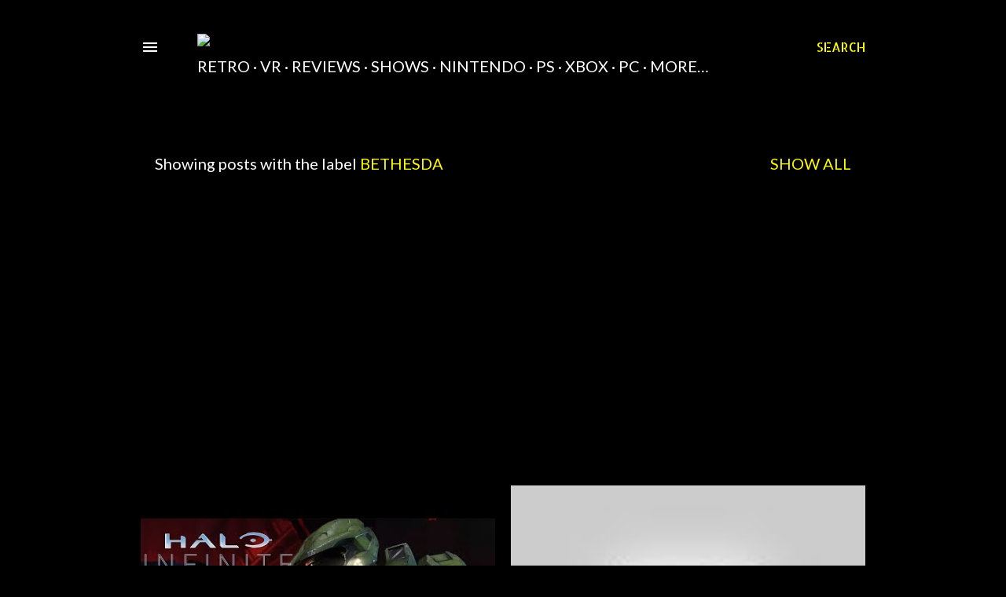

--- FILE ---
content_type: text/html; charset=utf-8
request_url: https://www.google.com/recaptcha/api2/aframe
body_size: 265
content:
<!DOCTYPE HTML><html><head><meta http-equiv="content-type" content="text/html; charset=UTF-8"></head><body><script nonce="8WbddJO-HCLoGnobQI9M8g">/** Anti-fraud and anti-abuse applications only. See google.com/recaptcha */ try{var clients={'sodar':'https://pagead2.googlesyndication.com/pagead/sodar?'};window.addEventListener("message",function(a){try{if(a.source===window.parent){var b=JSON.parse(a.data);var c=clients[b['id']];if(c){var d=document.createElement('img');d.src=c+b['params']+'&rc='+(localStorage.getItem("rc::a")?sessionStorage.getItem("rc::b"):"");window.document.body.appendChild(d);sessionStorage.setItem("rc::e",parseInt(sessionStorage.getItem("rc::e")||0)+1);localStorage.setItem("rc::h",'1768926182829');}}}catch(b){}});window.parent.postMessage("_grecaptcha_ready", "*");}catch(b){}</script></body></html>